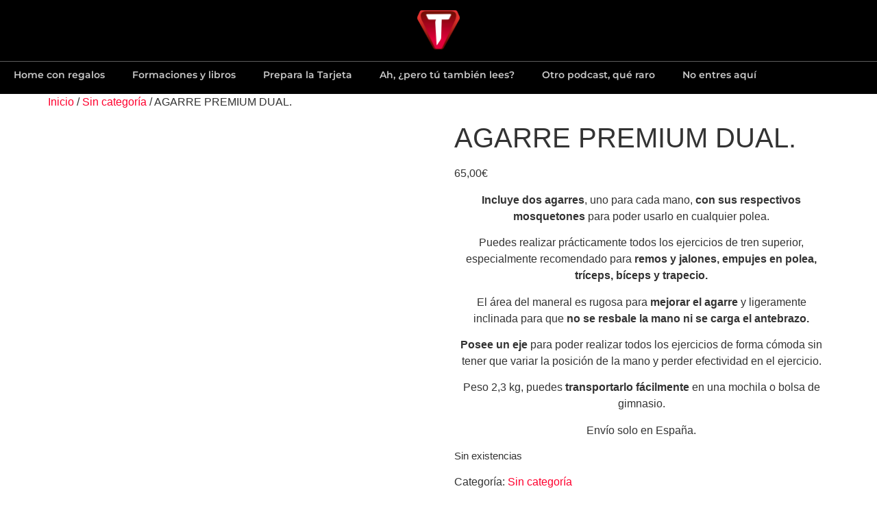

--- FILE ---
content_type: text/html; charset=UTF-8
request_url: https://www.trainologym.com/product/agarre-premium-individual/
body_size: 9211
content:
<!doctype html><html lang="es"><head><meta charset="UTF-8"><meta name="viewport" content="width=device-width, initial-scale=1"><link rel="profile" href="https://gmpg.org/xfn/11"><meta name='robots' content='noindex, nofollow' /><title>AGARRE PREMIUM DUAL. - Trainologym</title><meta name="description" content="Camiseta de hombre perfecta para entrenar." /><meta property="og:locale" content="es_ES" /><meta property="og:type" content="article" /><meta property="og:title" content="AGARRE PREMIUM DUAL." /><meta property="og:description" content="Camiseta de hombre perfecta para entrenar." /><meta property="og:url" content="https://www.trainologym.com/agarre-premium-individual/" /><meta property="og:site_name" content="Trainologym" /><meta property="article:modified_time" content="2025-12-23T09:13:41+00:00" /><meta property="og:image" content="https://www.trainologym.com/wp-content/uploads/2022/03/2-Agarres-dual-pararelos-copia-scaled.jpg" /><meta property="og:image:width" content="2560" /><meta property="og:image:height" content="1933" /><meta property="og:image:type" content="image/jpeg" /><meta name="twitter:card" content="summary_large_image" /><meta name="twitter:label1" content="Tiempo de lectura" /><meta name="twitter:data1" content="1 minuto" /> <script type="application/ld+json" class="yoast-schema-graph">{"@context":"https://schema.org","@graph":[{"@type":"WebPage","@id":"https://www.trainologym.com/agarre-premium-individual/","url":"https://www.trainologym.com/agarre-premium-individual/","name":"AGARRE PREMIUM DUAL. - Trainologym","isPartOf":{"@id":"https://www.trainologym.com/#website"},"primaryImageOfPage":{"@id":"https://www.trainologym.com/agarre-premium-individual/#primaryimage"},"image":{"@id":"https://www.trainologym.com/agarre-premium-individual/#primaryimage"},"thumbnailUrl":"https://www.trainologym.com/wp-content/uploads/2022/03/2-Agarres-dual-pararelos-copia-scaled.jpg","datePublished":"2022-03-17T14:11:28+00:00","dateModified":"2025-12-23T09:13:41+00:00","description":"Camiseta de hombre perfecta para entrenar.","breadcrumb":{"@id":"https://www.trainologym.com/agarre-premium-individual/#breadcrumb"},"inLanguage":"es","potentialAction":[{"@type":"ReadAction","target":["https://www.trainologym.com/agarre-premium-individual/"]}]},{"@type":"ImageObject","inLanguage":"es","@id":"https://www.trainologym.com/agarre-premium-individual/#primaryimage","url":"https://www.trainologym.com/wp-content/uploads/2022/03/2-Agarres-dual-pararelos-copia-scaled.jpg","contentUrl":"https://www.trainologym.com/wp-content/uploads/2022/03/2-Agarres-dual-pararelos-copia-scaled.jpg","width":2560,"height":1933},{"@type":"BreadcrumbList","@id":"https://www.trainologym.com/agarre-premium-individual/#breadcrumb","itemListElement":[{"@type":"ListItem","position":1,"name":"Inicio","item":"https://www.trainologym.com/"},{"@type":"ListItem","position":2,"name":"Productos","item":"https://www.trainologym.com/shop/"},{"@type":"ListItem","position":3,"name":"AGARRE PREMIUM DUAL."}]},{"@type":"WebSite","@id":"https://www.trainologym.com/#website","url":"https://www.trainologym.com/","name":"Trainologym","description":"Deporte y Salud","publisher":{"@id":"https://www.trainologym.com/#organization"},"potentialAction":[{"@type":"SearchAction","target":{"@type":"EntryPoint","urlTemplate":"https://www.trainologym.com/?s={search_term_string}"},"query-input":{"@type":"PropertyValueSpecification","valueRequired":true,"valueName":"search_term_string"}}],"inLanguage":"es"},{"@type":"Organization","@id":"https://www.trainologym.com/#organization","name":"Trainologym","url":"https://www.trainologym.com/","logo":{"@type":"ImageObject","inLanguage":"es","@id":"https://www.trainologym.com/#/schema/logo/image/","url":"https://www.trainologym.com/wp-content/uploads/2018/11/logo-web-horizontal-e1552069066761.png","contentUrl":"https://www.trainologym.com/wp-content/uploads/2018/11/logo-web-horizontal-e1552069066761.png","width":300,"height":46,"caption":"Trainologym"},"image":{"@id":"https://www.trainologym.com/#/schema/logo/image/"},"sameAs":["https://www.youtube.com/@trainologym","https://www.linkedin.com/company/trainologym/","https://www.instagram.com/trainologym/?hl=es"]}]}</script> <link rel="alternate" type="application/rss+xml" title="Trainologym &raquo; Feed" href="https://www.trainologym.com/feed/" /><link rel="alternate" type="application/rss+xml" title="Trainologym &raquo; Feed de los comentarios" href="https://www.trainologym.com/comments/feed/" /><link data-optimized="2" rel="stylesheet" href="https://www.trainologym.com/wp-content/litespeed/css/30b4bb5025bb77aef209f736fc21fa83.css?ver=ba705" /> <script src="https://www.trainologym.com/wp-includes/js/jquery/jquery.min.js?ver=3.7.1" id="jquery-core-js"></script> <link rel="https://api.w.org/" href="https://www.trainologym.com/wp-json/" /><link rel="alternate" title="JSON" type="application/json" href="https://www.trainologym.com/wp-json/wp/v2/product/22134" /><link rel="EditURI" type="application/rsd+xml" title="RSD" href="https://www.trainologym.com/xmlrpc.php?rsd" /><meta name="generator" content="WordPress 6.8.3" /><meta name="generator" content="WooCommerce 9.8.6" /><link rel='shortlink' href='https://www.trainologym.com/?p=22134' /><link rel="alternate" title="oEmbed (JSON)" type="application/json+oembed" href="https://www.trainologym.com/wp-json/oembed/1.0/embed?url=https%3A%2F%2Fwww.trainologym.com%2Fagarre-premium-individual%2F" /><link rel="alternate" title="oEmbed (XML)" type="text/xml+oembed" href="https://www.trainologym.com/wp-json/oembed/1.0/embed?url=https%3A%2F%2Fwww.trainologym.com%2Fagarre-premium-individual%2F&#038;format=xml" /><meta name="description" content="Incluye dos agarres, uno para cada mano, con sus respectivos mosquetones para poder usarlo en cualquier polea.
Puedes realizar prácticamente todos los ejercicios de tren superior, especialmente recomendado para remos y jalones, empujes en polea, tríceps, bíceps y trapecio.
El área del maneral es rugosa para mejorar el agarre y ligeramente inclinada para que no se resbale la mano ni se carga el antebrazo.
Posee un eje para poder realizar todos los ejercicios de forma cómoda sin tener que variar la posición de la mano y perder efectividad en el ejercicio.
Peso 2,3 kg, puedes transportarlo fácilmente en una mochila o bolsa de gimnasio.
Envío solo en España.">
<noscript><style>.woocommerce-product-gallery{ opacity: 1 !important; }</style></noscript><meta name="generator" content="Elementor 3.32.2; features: additional_custom_breakpoints; settings: css_print_method-external, google_font-enabled, font_display-auto"><meta name="google-site-verification" content="6fLR9xZONAIdP9h_R1AkoWiDLIBqHzQ6a13_asomRdc" />
 <script>(function(w,d,s,l,i){w[l]=w[l]||[];w[l].push({'gtm.start':
new Date().getTime(),event:'gtm.js'});var f=d.getElementsByTagName(s)[0],
j=d.createElement(s),dl=l!='dataLayer'?'&l='+l:'';j.async=true;j.src=
'https://www.googletagmanager.com/gtm.js?id='+i+dl;f.parentNode.insertBefore(j,f);
})(window,document,'script','dataLayer','GTM-T3P9FFXK');</script> <link rel="icon" href="https://www.trainologym.com/wp-content/uploads/2019/01/cropped-favicon-32x32.png" sizes="32x32" /><link rel="icon" href="https://www.trainologym.com/wp-content/uploads/2019/01/cropped-favicon-192x192.png" sizes="192x192" /><link rel="apple-touch-icon" href="https://www.trainologym.com/wp-content/uploads/2019/01/cropped-favicon-180x180.png" /><meta name="msapplication-TileImage" content="https://www.trainologym.com/wp-content/uploads/2019/01/cropped-favicon-270x270.png" /></head><body class="wp-singular product-template-default single single-product postid-22134 wp-custom-logo wp-embed-responsive wp-theme-hello-elementor theme-hello-elementor woocommerce woocommerce-page woocommerce-no-js hello-elementor-default elementor-default elementor-kit-33276"><noscript><iframe src="https://www.googletagmanager.com/ns.html?id=GTM-T3P9FFXK"
height="0" width="0" style="display:none;visibility:hidden"></iframe></noscript><a class="skip-link screen-reader-text" href="#content">Ir al contenido</a><header data-elementor-type="header" data-elementor-id="33314" class="elementor elementor-33314 elementor-location-header" data-elementor-settings="{&quot;ha_cmc_init_switcher&quot;:&quot;no&quot;}" data-elementor-post-type="elementor_library"><div class="elementor-element elementor-element-721c7922 e-con-full elementor-hidden-mobile e-flex e-con e-parent" data-id="721c7922" data-element_type="container" data-settings="{&quot;background_background&quot;:&quot;classic&quot;,&quot;sticky&quot;:&quot;top&quot;,&quot;_ha_eqh_enable&quot;:false,&quot;sticky_on&quot;:[&quot;widescreen&quot;,&quot;desktop&quot;,&quot;laptop&quot;,&quot;tablet_extra&quot;,&quot;tablet&quot;,&quot;mobile_extra&quot;,&quot;mobile&quot;],&quot;sticky_offset&quot;:0,&quot;sticky_effects_offset&quot;:0,&quot;sticky_anchor_link_offset&quot;:0}"><div class="elementor-element elementor-element-1edd57ba elementor-widget elementor-widget-theme-site-logo elementor-widget-image" data-id="1edd57ba" data-element_type="widget" data-widget_type="theme-site-logo.default"><div class="elementor-widget-container">
<a href="https://www.trainologym.com" data-wpel-link="internal">
<img fetchpriority="high" width="512" height="512" src="https://www.trainologym.com/wp-content/uploads/2024/10/favicon.png" class="attachment-full size-full wp-image-33356" alt="" srcset="https://www.trainologym.com/wp-content/uploads/2024/10/favicon.png 512w, https://www.trainologym.com/wp-content/uploads/2024/10/favicon-245x245.png 245w, https://www.trainologym.com/wp-content/uploads/2024/10/favicon-150x150.png 150w, https://www.trainologym.com/wp-content/uploads/2024/10/favicon-300x300.png 300w, https://www.trainologym.com/wp-content/uploads/2024/10/favicon-100x100.png 100w" sizes="(max-width: 512px) 100vw, 512px" />				</a></div></div><div class="elementor-element elementor-element-345ee954 elementor-widget-divider--view-line elementor-widget elementor-widget-divider" data-id="345ee954" data-element_type="widget" data-widget_type="divider.default"><div class="elementor-widget-container"><div class="elementor-divider">
<span class="elementor-divider-separator">
</span></div></div></div><div class="elementor-element elementor-element-18915424 e-con-full e-flex e-con e-child" data-id="18915424" data-element_type="container" data-settings="{&quot;_ha_eqh_enable&quot;:false}"><div class="elementor-element elementor-element-52abb860 elementor-nav-menu__align-center elementor-nav-menu--dropdown-mobile elementor-nav-menu__text-align-aside elementor-nav-menu--toggle elementor-nav-menu--burger elementor-widget elementor-widget-nav-menu" data-id="52abb860" data-element_type="widget" data-settings="{&quot;layout&quot;:&quot;horizontal&quot;,&quot;submenu_icon&quot;:{&quot;value&quot;:&quot;&lt;i class=\&quot;fas fa-caret-down\&quot; aria-hidden=\&quot;true\&quot;&gt;&lt;\/i&gt;&quot;,&quot;library&quot;:&quot;fa-solid&quot;},&quot;toggle&quot;:&quot;burger&quot;}" data-widget_type="nav-menu.default"><div class="elementor-widget-container"><nav aria-label="Menú" class="elementor-nav-menu--main elementor-nav-menu__container elementor-nav-menu--layout-horizontal e--pointer-underline e--animation-fade"><ul id="menu-1-52abb860" class="elementor-nav-menu"><li class="menu-item menu-item-type-post_type menu-item-object-page menu-item-home menu-item-33454"><a href="https://www.trainologym.com/" class="elementor-item" data-wpel-link="internal">Home con regalos</a></li><li class="menu-item menu-item-type-post_type menu-item-object-page menu-item-33455"><a href="https://www.trainologym.com/formaciones-y-libros-new/" class="elementor-item" data-wpel-link="internal">Formaciones y libros</a></li><li class="menu-item menu-item-type-taxonomy menu-item-object-product_cat menu-item-33457"><a href="https://www.trainologym.com/material-de-entrenamiento/" class="elementor-item" data-wpel-link="internal">Prepara la Tarjeta</a></li><li class="menu-item menu-item-type-post_type menu-item-object-page menu-item-33459"><a href="https://www.trainologym.com/blog/" class="elementor-item" data-wpel-link="internal">Ah, ¿pero tú también lees?</a></li><li class="menu-item menu-item-type-post_type menu-item-object-page menu-item-33456"><a href="https://www.trainologym.com/otro-podcast-que-raro-new/" class="elementor-item" data-wpel-link="internal">Otro podcast, qué raro</a></li><li class="menu-item menu-item-type-post_type menu-item-object-page menu-item-33453"><a href="https://www.trainologym.com/no-entres-aqui-new/" class="elementor-item" data-wpel-link="internal">No entres aquí</a></li></ul></nav><div class="elementor-menu-toggle" role="button" tabindex="0" aria-label="Alternar menú" aria-expanded="false">
<i aria-hidden="true" role="presentation" class="elementor-menu-toggle__icon--open eicon-menu-bar"></i><i aria-hidden="true" role="presentation" class="elementor-menu-toggle__icon--close eicon-close"></i></div><nav class="elementor-nav-menu--dropdown elementor-nav-menu__container" aria-hidden="true"><ul id="menu-2-52abb860" class="elementor-nav-menu"><li class="menu-item menu-item-type-post_type menu-item-object-page menu-item-home menu-item-33454"><a href="https://www.trainologym.com/" class="elementor-item" tabindex="-1" data-wpel-link="internal">Home con regalos</a></li><li class="menu-item menu-item-type-post_type menu-item-object-page menu-item-33455"><a href="https://www.trainologym.com/formaciones-y-libros-new/" class="elementor-item" tabindex="-1" data-wpel-link="internal">Formaciones y libros</a></li><li class="menu-item menu-item-type-taxonomy menu-item-object-product_cat menu-item-33457"><a href="https://www.trainologym.com/material-de-entrenamiento/" class="elementor-item" tabindex="-1" data-wpel-link="internal">Prepara la Tarjeta</a></li><li class="menu-item menu-item-type-post_type menu-item-object-page menu-item-33459"><a href="https://www.trainologym.com/blog/" class="elementor-item" tabindex="-1" data-wpel-link="internal">Ah, ¿pero tú también lees?</a></li><li class="menu-item menu-item-type-post_type menu-item-object-page menu-item-33456"><a href="https://www.trainologym.com/otro-podcast-que-raro-new/" class="elementor-item" tabindex="-1" data-wpel-link="internal">Otro podcast, qué raro</a></li><li class="menu-item menu-item-type-post_type menu-item-object-page menu-item-33453"><a href="https://www.trainologym.com/no-entres-aqui-new/" class="elementor-item" tabindex="-1" data-wpel-link="internal">No entres aquí</a></li></ul></nav></div></div></div></div><div class="elementor-element elementor-element-1c20348d e-con-full elementor-hidden-widescreen elementor-hidden-desktop elementor-hidden-laptop elementor-hidden-tablet_extra elementor-hidden-tablet elementor-hidden-mobile_extra e-flex e-con e-parent" data-id="1c20348d" data-element_type="container" data-settings="{&quot;background_background&quot;:&quot;classic&quot;,&quot;sticky&quot;:&quot;top&quot;,&quot;_ha_eqh_enable&quot;:false,&quot;sticky_on&quot;:[&quot;widescreen&quot;,&quot;desktop&quot;,&quot;laptop&quot;,&quot;tablet_extra&quot;,&quot;tablet&quot;,&quot;mobile_extra&quot;,&quot;mobile&quot;],&quot;sticky_offset&quot;:0,&quot;sticky_effects_offset&quot;:0,&quot;sticky_anchor_link_offset&quot;:0}"><div class="elementor-element elementor-element-2081a8b2 elementor-widget elementor-widget-theme-site-logo elementor-widget-image" data-id="2081a8b2" data-element_type="widget" data-widget_type="theme-site-logo.default"><div class="elementor-widget-container">
<a href="https://www.trainologym.com" data-wpel-link="internal">
<img fetchpriority="high" width="512" height="512" src="https://www.trainologym.com/wp-content/uploads/2024/10/favicon.png" class="attachment-full size-full wp-image-33356" alt="" srcset="https://www.trainologym.com/wp-content/uploads/2024/10/favicon.png 512w, https://www.trainologym.com/wp-content/uploads/2024/10/favicon-245x245.png 245w, https://www.trainologym.com/wp-content/uploads/2024/10/favicon-150x150.png 150w, https://www.trainologym.com/wp-content/uploads/2024/10/favicon-300x300.png 300w, https://www.trainologym.com/wp-content/uploads/2024/10/favicon-100x100.png 100w" sizes="(max-width: 512px) 100vw, 512px" />				</a></div></div><div class="elementor-element elementor-element-213b293f elementor-nav-menu--dropdown-mobile elementor-nav-menu--stretch elementor-nav-menu__align-end elementor-nav-menu__text-align-aside elementor-nav-menu--toggle elementor-nav-menu--burger elementor-widget elementor-widget-nav-menu" data-id="213b293f" data-element_type="widget" data-settings="{&quot;full_width&quot;:&quot;stretch&quot;,&quot;layout&quot;:&quot;horizontal&quot;,&quot;submenu_icon&quot;:{&quot;value&quot;:&quot;&lt;i class=\&quot;fas fa-caret-down\&quot; aria-hidden=\&quot;true\&quot;&gt;&lt;\/i&gt;&quot;,&quot;library&quot;:&quot;fa-solid&quot;},&quot;toggle&quot;:&quot;burger&quot;}" data-widget_type="nav-menu.default"><div class="elementor-widget-container"><nav aria-label="Menú" class="elementor-nav-menu--main elementor-nav-menu__container elementor-nav-menu--layout-horizontal e--pointer-underline e--animation-fade"><ul id="menu-1-213b293f" class="elementor-nav-menu"><li class="menu-item menu-item-type-post_type menu-item-object-page menu-item-home menu-item-33454"><a href="https://www.trainologym.com/" class="elementor-item" data-wpel-link="internal">Home con regalos</a></li><li class="menu-item menu-item-type-post_type menu-item-object-page menu-item-33455"><a href="https://www.trainologym.com/formaciones-y-libros-new/" class="elementor-item" data-wpel-link="internal">Formaciones y libros</a></li><li class="menu-item menu-item-type-taxonomy menu-item-object-product_cat menu-item-33457"><a href="https://www.trainologym.com/material-de-entrenamiento/" class="elementor-item" data-wpel-link="internal">Prepara la Tarjeta</a></li><li class="menu-item menu-item-type-post_type menu-item-object-page menu-item-33459"><a href="https://www.trainologym.com/blog/" class="elementor-item" data-wpel-link="internal">Ah, ¿pero tú también lees?</a></li><li class="menu-item menu-item-type-post_type menu-item-object-page menu-item-33456"><a href="https://www.trainologym.com/otro-podcast-que-raro-new/" class="elementor-item" data-wpel-link="internal">Otro podcast, qué raro</a></li><li class="menu-item menu-item-type-post_type menu-item-object-page menu-item-33453"><a href="https://www.trainologym.com/no-entres-aqui-new/" class="elementor-item" data-wpel-link="internal">No entres aquí</a></li></ul></nav><div class="elementor-menu-toggle" role="button" tabindex="0" aria-label="Alternar menú" aria-expanded="false">
<i aria-hidden="true" role="presentation" class="elementor-menu-toggle__icon--open eicon-menu-bar"></i><i aria-hidden="true" role="presentation" class="elementor-menu-toggle__icon--close eicon-close"></i></div><nav class="elementor-nav-menu--dropdown elementor-nav-menu__container" aria-hidden="true"><ul id="menu-2-213b293f" class="elementor-nav-menu"><li class="menu-item menu-item-type-post_type menu-item-object-page menu-item-home menu-item-33454"><a href="https://www.trainologym.com/" class="elementor-item" tabindex="-1" data-wpel-link="internal">Home con regalos</a></li><li class="menu-item menu-item-type-post_type menu-item-object-page menu-item-33455"><a href="https://www.trainologym.com/formaciones-y-libros-new/" class="elementor-item" tabindex="-1" data-wpel-link="internal">Formaciones y libros</a></li><li class="menu-item menu-item-type-taxonomy menu-item-object-product_cat menu-item-33457"><a href="https://www.trainologym.com/material-de-entrenamiento/" class="elementor-item" tabindex="-1" data-wpel-link="internal">Prepara la Tarjeta</a></li><li class="menu-item menu-item-type-post_type menu-item-object-page menu-item-33459"><a href="https://www.trainologym.com/blog/" class="elementor-item" tabindex="-1" data-wpel-link="internal">Ah, ¿pero tú también lees?</a></li><li class="menu-item menu-item-type-post_type menu-item-object-page menu-item-33456"><a href="https://www.trainologym.com/otro-podcast-que-raro-new/" class="elementor-item" tabindex="-1" data-wpel-link="internal">Otro podcast, qué raro</a></li><li class="menu-item menu-item-type-post_type menu-item-object-page menu-item-33453"><a href="https://www.trainologym.com/no-entres-aqui-new/" class="elementor-item" tabindex="-1" data-wpel-link="internal">No entres aquí</a></li></ul></nav></div></div></div></header><div id="primary" class="content-area"><main id="main" class="site-main" role="main"><nav class="woocommerce-breadcrumb" aria-label="Breadcrumb"><a href="https://www.trainologym.com" data-wpel-link="internal">Inicio</a>&nbsp;&#47;&nbsp;<a href="https://www.trainologym.com/sin-categoria/" data-wpel-link="internal">Sin categoría</a>&nbsp;&#47;&nbsp;AGARRE PREMIUM DUAL.</nav><div class="woocommerce-notices-wrapper"></div><div id="product-22134" class="product type-product post-22134 status-publish first outofstock product_cat-sin-categoria has-post-thumbnail shipping-taxable purchasable product-type-simple"><div class="woocommerce-product-gallery woocommerce-product-gallery--with-images woocommerce-product-gallery--columns-4 images" data-columns="4" style="opacity: 0; transition: opacity .25s ease-in-out;"><div class="woocommerce-product-gallery__wrapper"><div data-thumb="https://www.trainologym.com/wp-content/uploads/2022/03/2-Agarres-dual-pararelos-copia-150x113.jpg" data-thumb-alt="AGARRE PREMIUM DUAL." data-thumb-srcset="https://www.trainologym.com/wp-content/uploads/2022/03/2-Agarres-dual-pararelos-copia-150x113.jpg 150w, https://www.trainologym.com/wp-content/uploads/2022/03/2-Agarres-dual-pararelos-copia-325x245.jpg 325w, https://www.trainologym.com/wp-content/uploads/2022/03/2-Agarres-dual-pararelos-copia-1024x773.jpg 1024w, https://www.trainologym.com/wp-content/uploads/2022/03/2-Agarres-dual-pararelos-copia-1536x1160.jpg 1536w, https://www.trainologym.com/wp-content/uploads/2022/03/2-Agarres-dual-pararelos-copia-2048x1546.jpg 2048w"  data-thumb-sizes="(max-width: 100px) 100vw, 100px" class="woocommerce-product-gallery__image"><a href="https://www.trainologym.com/wp-content/uploads/2022/03/2-Agarres-dual-pararelos-copia-scaled.jpg" data-wpel-link="internal"><img width="750" height="566" src="https://www.trainologym.com/wp-content/uploads/2022/03/2-Agarres-dual-pararelos-copia-scaled.jpg" class="wp-post-image" alt="AGARRE PREMIUM DUAL." data-caption="" data-src="https://www.trainologym.com/wp-content/uploads/2022/03/2-Agarres-dual-pararelos-copia-scaled.jpg" data-large_image="https://www.trainologym.com/wp-content/uploads/2022/03/2-Agarres-dual-pararelos-copia-scaled.jpg" data-large_image_width="2560" data-large_image_height="1933" decoding="async" srcset="https://www.trainologym.com/wp-content/uploads/2022/03/2-Agarres-dual-pararelos-copia-scaled.jpg 2560w, https://www.trainologym.com/wp-content/uploads/2022/03/2-Agarres-dual-pararelos-copia-325x245.jpg 325w, https://www.trainologym.com/wp-content/uploads/2022/03/2-Agarres-dual-pararelos-copia-1024x773.jpg 1024w, https://www.trainologym.com/wp-content/uploads/2022/03/2-Agarres-dual-pararelos-copia-150x113.jpg 150w, https://www.trainologym.com/wp-content/uploads/2022/03/2-Agarres-dual-pararelos-copia-1536x1160.jpg 1536w, https://www.trainologym.com/wp-content/uploads/2022/03/2-Agarres-dual-pararelos-copia-2048x1546.jpg 2048w" sizes="(max-width: 750px) 100vw, 750px" /></a></div><div data-thumb="https://www.trainologym.com/wp-content/uploads/2022/03/2-agarres-dual-foco-delante-copia-100x150.jpg" data-thumb-alt="AGARRE PREMIUM DUAL. - Imagen 2" data-thumb-srcset="https://www.trainologym.com/wp-content/uploads/2022/03/2-agarres-dual-foco-delante-copia-100x150.jpg 100w, https://www.trainologym.com/wp-content/uploads/2022/03/2-agarres-dual-foco-delante-copia-163x245.jpg 163w, https://www.trainologym.com/wp-content/uploads/2022/03/2-agarres-dual-foco-delante-copia-683x1024.jpg 683w, https://www.trainologym.com/wp-content/uploads/2022/03/2-agarres-dual-foco-delante-copia-1024x1536.jpg 1024w, https://www.trainologym.com/wp-content/uploads/2022/03/2-agarres-dual-foco-delante-copia-1365x2048.jpg 1365w, https://www.trainologym.com/wp-content/uploads/2022/03/2-agarres-dual-foco-delante-copia.jpg 1448w"  data-thumb-sizes="(max-width: 67px) 100vw, 67px" class="woocommerce-product-gallery__image"><a href="https://www.trainologym.com/wp-content/uploads/2022/03/2-agarres-dual-foco-delante-copia.jpg" data-wpel-link="internal"><img width="750" height="1125" src="https://www.trainologym.com/wp-content/uploads/2022/03/2-agarres-dual-foco-delante-copia.jpg" class="" alt="AGARRE PREMIUM DUAL. - Imagen 2" data-caption="" data-src="https://www.trainologym.com/wp-content/uploads/2022/03/2-agarres-dual-foco-delante-copia.jpg" data-large_image="https://www.trainologym.com/wp-content/uploads/2022/03/2-agarres-dual-foco-delante-copia.jpg" data-large_image_width="1448" data-large_image_height="2172" decoding="async" srcset="https://www.trainologym.com/wp-content/uploads/2022/03/2-agarres-dual-foco-delante-copia.jpg 1448w, https://www.trainologym.com/wp-content/uploads/2022/03/2-agarres-dual-foco-delante-copia-163x245.jpg 163w, https://www.trainologym.com/wp-content/uploads/2022/03/2-agarres-dual-foco-delante-copia-683x1024.jpg 683w, https://www.trainologym.com/wp-content/uploads/2022/03/2-agarres-dual-foco-delante-copia-100x150.jpg 100w, https://www.trainologym.com/wp-content/uploads/2022/03/2-agarres-dual-foco-delante-copia-1024x1536.jpg 1024w, https://www.trainologym.com/wp-content/uploads/2022/03/2-agarres-dual-foco-delante-copia-1365x2048.jpg 1365w" sizes="(max-width: 750px) 100vw, 750px" /></a></div><div data-thumb="https://www.trainologym.com/wp-content/uploads/2022/03/AGARRE-DUAL-1-copia-150x114.jpg" data-thumb-alt="AGARRE PREMIUM DUAL. - Imagen 3" data-thumb-srcset="https://www.trainologym.com/wp-content/uploads/2022/03/AGARRE-DUAL-1-copia-150x114.jpg 150w, https://www.trainologym.com/wp-content/uploads/2022/03/AGARRE-DUAL-1-copia-324x245.jpg 324w, https://www.trainologym.com/wp-content/uploads/2022/03/AGARRE-DUAL-1-copia-1024x775.jpg 1024w, https://www.trainologym.com/wp-content/uploads/2022/03/AGARRE-DUAL-1-copia-1536x1163.jpg 1536w, https://www.trainologym.com/wp-content/uploads/2022/03/AGARRE-DUAL-1-copia.jpg 1912w"  data-thumb-sizes="(max-width: 100px) 100vw, 100px" class="woocommerce-product-gallery__image"><a href="https://www.trainologym.com/wp-content/uploads/2022/03/AGARRE-DUAL-1-copia.jpg" data-wpel-link="internal"><img loading="lazy" width="750" height="568" src="https://www.trainologym.com/wp-content/uploads/2022/03/AGARRE-DUAL-1-copia.jpg" class="" alt="AGARRE PREMIUM DUAL. - Imagen 3" data-caption="" data-src="https://www.trainologym.com/wp-content/uploads/2022/03/AGARRE-DUAL-1-copia.jpg" data-large_image="https://www.trainologym.com/wp-content/uploads/2022/03/AGARRE-DUAL-1-copia.jpg" data-large_image_width="1912" data-large_image_height="1448" decoding="async" srcset="https://www.trainologym.com/wp-content/uploads/2022/03/AGARRE-DUAL-1-copia.jpg 1912w, https://www.trainologym.com/wp-content/uploads/2022/03/AGARRE-DUAL-1-copia-324x245.jpg 324w, https://www.trainologym.com/wp-content/uploads/2022/03/AGARRE-DUAL-1-copia-1024x775.jpg 1024w, https://www.trainologym.com/wp-content/uploads/2022/03/AGARRE-DUAL-1-copia-150x114.jpg 150w, https://www.trainologym.com/wp-content/uploads/2022/03/AGARRE-DUAL-1-copia-1536x1163.jpg 1536w" sizes="(max-width: 750px) 100vw, 750px" /></a></div><div data-thumb="https://www.trainologym.com/wp-content/uploads/2022/03/AGARRE-DUAL-2-copia-137x150.jpg" data-thumb-alt="AGARRE PREMIUM DUAL. - Imagen 4" data-thumb-srcset="https://www.trainologym.com/wp-content/uploads/2022/03/AGARRE-DUAL-2-copia-137x150.jpg 137w, https://www.trainologym.com/wp-content/uploads/2022/03/AGARRE-DUAL-2-copia-223x245.jpg 223w, https://www.trainologym.com/wp-content/uploads/2022/03/AGARRE-DUAL-2-copia-933x1024.jpg 933w, https://www.trainologym.com/wp-content/uploads/2022/03/AGARRE-DUAL-2-copia-1399x1536.jpg 1399w, https://www.trainologym.com/wp-content/uploads/2022/03/AGARRE-DUAL-2-copia.jpg 1448w"  data-thumb-sizes="(max-width: 91px) 100vw, 91px" class="woocommerce-product-gallery__image"><a href="https://www.trainologym.com/wp-content/uploads/2022/03/AGARRE-DUAL-2-copia.jpg" data-wpel-link="internal"><img loading="lazy" width="750" height="824" src="https://www.trainologym.com/wp-content/uploads/2022/03/AGARRE-DUAL-2-copia.jpg" class="" alt="AGARRE PREMIUM DUAL. - Imagen 4" data-caption="" data-src="https://www.trainologym.com/wp-content/uploads/2022/03/AGARRE-DUAL-2-copia.jpg" data-large_image="https://www.trainologym.com/wp-content/uploads/2022/03/AGARRE-DUAL-2-copia.jpg" data-large_image_width="1448" data-large_image_height="1590" decoding="async" srcset="https://www.trainologym.com/wp-content/uploads/2022/03/AGARRE-DUAL-2-copia.jpg 1448w, https://www.trainologym.com/wp-content/uploads/2022/03/AGARRE-DUAL-2-copia-223x245.jpg 223w, https://www.trainologym.com/wp-content/uploads/2022/03/AGARRE-DUAL-2-copia-933x1024.jpg 933w, https://www.trainologym.com/wp-content/uploads/2022/03/AGARRE-DUAL-2-copia-137x150.jpg 137w, https://www.trainologym.com/wp-content/uploads/2022/03/AGARRE-DUAL-2-copia-1399x1536.jpg 1399w" sizes="(max-width: 750px) 100vw, 750px" /></a></div></div></div><div class="summary entry-summary"><h1 class="product_title entry-title">AGARRE PREMIUM DUAL.</h1><p class="price"><span class="woocommerce-Price-amount amount"><bdi>65,00<span class="woocommerce-Price-currencySymbol">&euro;</span></bdi></span></p><div class="woocommerce-product-details__short-description"><p style="text-align: center;"><strong>Incluye dos agarres</strong>, uno para cada mano, <strong>con sus respectivos mosquetones</strong> para poder usarlo en cualquier polea.</p><p style="text-align: center;">Puedes realizar prácticamente todos los ejercicios de tren superior, especialmente recomendado para<strong> remos y jalones, empujes en polea, tríceps, bíceps y trapecio.</strong></p><p style="text-align: center;">El área del maneral es rugosa para<strong> mejorar el agarre</strong> y ligeramente inclinada para que <strong>no se resbale la mano ni se carga el antebrazo.</strong></p><p style="text-align: center;"><strong>Posee un eje</strong> para poder realizar todos los ejercicios de forma cómoda sin tener que variar la posición de la mano y perder efectividad en el ejercicio.</p><p style="text-align: center;">Peso 2,3 kg, puedes <strong>transportarlo fácilmente </strong>en una mochila o bolsa de gimnasio.</p><p style="text-align: center;">Envío solo en España.</p></div><p class="stock out-of-stock">Sin existencias</p><div class="product_meta">
<span class="posted_in">Categoría: <a href="https://www.trainologym.com/sin-categoria/" rel="tag" data-wpel-link="internal">Sin categoría</a></span></div></div><div class="woocommerce-tabs wc-tabs-wrapper"><ul class="tabs wc-tabs" role="tablist"><li class="additional_information_tab" id="tab-title-additional_information">
<a href="#tab-additional_information" role="tab" aria-controls="tab-additional_information">
Información adicional					</a></li></ul><div class="woocommerce-Tabs-panel woocommerce-Tabs-panel--additional_information panel entry-content wc-tab" id="tab-additional_information" role="tabpanel" aria-labelledby="tab-title-additional_information"><h2>Información adicional</h2><table class="woocommerce-product-attributes shop_attributes" aria-label="Detalles del producto"><tr class="woocommerce-product-attributes-item woocommerce-product-attributes-item--weight"><th class="woocommerce-product-attributes-item__label" scope="row">Peso</th><td class="woocommerce-product-attributes-item__value">2,3 kg</td></tr><tr class="woocommerce-product-attributes-item woocommerce-product-attributes-item--dimensions"><th class="woocommerce-product-attributes-item__label" scope="row">Dimensiones</th><td class="woocommerce-product-attributes-item__value">34,5 &times; 25 &times; 9,5 cm</td></tr></table></div></div><section class="up-sells upsells products"><h2>También te recomendamos&hellip;</h2><ul class="products columns-4"><li class="product type-product post-22503 status-publish first outofstock product_cat-sin-categoria product_cat-libros product_cat-material-de-entrenamiento has-post-thumbnail taxable shipping-taxable purchasable product-type-simple">
<a href="https://www.trainologym.com/libro-biomecanica-aplicada-al-entrenamiento-de-fuerza/" class="woocommerce-LoopProduct-link woocommerce-loop-product__link" data-wpel-link="internal"><img loading="lazy" width="300" height="300" src="https://www.trainologym.com/wp-content/uploads/2022/06/LIBRO.png" class="attachment-woocommerce_thumbnail size-woocommerce_thumbnail" alt="LIBRO BIOMECÁNICA APLICADA AL ENTRENAMIENTO DE FUERZA" decoding="async" srcset="https://www.trainologym.com/wp-content/uploads/2022/06/LIBRO.png 960w, https://www.trainologym.com/wp-content/uploads/2022/06/LIBRO-245x245.png 245w, https://www.trainologym.com/wp-content/uploads/2022/06/LIBRO-150x150.png 150w" sizes="(max-width: 300px) 100vw, 300px" /><h2 class="woocommerce-loop-product__title">LIBRO BIOMECÁNICA APLICADA AL ENTRENAMIENTO DE FUERZA</h2>
<span class="price"><span class="woocommerce-Price-amount amount"><bdi>30,00<span class="woocommerce-Price-currencySymbol">&euro;</span></bdi></span></span>
</a><a href="https://www.trainologym.com/libro-biomecanica-aplicada-al-entrenamiento-de-fuerza/" aria-describedby="woocommerce_loop_add_to_cart_link_describedby_22503" data-quantity="1" class="button product_type_simple" data-product_id="22503" data-product_sku="" aria-label="Lee más sobre &ldquo;LIBRO BIOMECÁNICA APLICADA AL ENTRENAMIENTO DE FUERZA&rdquo;" rel="nofollow" data-success_message="" data-wpel-link="internal">Leer más</a>	<span id="woocommerce_loop_add_to_cart_link_describedby_22503" class="screen-reader-text">
</span></li></ul></section><section class="related products"><h2>Productos relacionados</h2><ul class="products columns-4"><li class="product type-product post-31824 status-publish first instock product_cat-sin-categoria has-post-thumbnail post-password-required downloadable virtual taxable purchasable product-type-simple">
<a href="https://www.trainologym.com/reservagraduacion/" class="woocommerce-LoopProduct-link woocommerce-loop-product__link" data-wpel-link="internal"><img loading="lazy" width="300" height="445" src="https://www.trainologym.com/wp-content/uploads/2024/04/GRADUACIÓN-CARTEL-300x445.png" class="attachment-woocommerce_thumbnail size-woocommerce_thumbnail" alt="RESERVA GRADUACIÓN 2025" decoding="async" srcset="https://www.trainologym.com/wp-content/uploads/2024/04/GRADUACIÓN-CARTEL-300x445.png 300w, https://www.trainologym.com/wp-content/uploads/2024/04/GRADUACIÓN-CARTEL-165x245.png 165w, https://www.trainologym.com/wp-content/uploads/2024/04/GRADUACIÓN-CARTEL-690x1024.png 690w, https://www.trainologym.com/wp-content/uploads/2024/04/GRADUACIÓN-CARTEL-101x150.png 101w, https://www.trainologym.com/wp-content/uploads/2024/04/GRADUACIÓN-CARTEL.png 728w" sizes="(max-width: 300px) 100vw, 300px" /><h2 class="woocommerce-loop-product__title">Protegido: RESERVA GRADUACIÓN 2025</h2>
<span class="price"><span class="woocommerce-Price-amount amount"><bdi>20,00<span class="woocommerce-Price-currencySymbol">&euro;</span></bdi></span></span>
</a><a href="?add-to-cart=31824" aria-describedby="woocommerce_loop_add_to_cart_link_describedby_31824" data-quantity="1" class="button product_type_simple add_to_cart_button ajax_add_to_cart" data-product_id="31824" data-product_sku="" aria-label="Añadir al carrito: &ldquo;RESERVA GRADUACIÓN 2025&rdquo;" rel="nofollow" data-success_message="«RESERVA GRADUACIÓN 2025» se ha añadido a tu carrito" data-wpel-link="internal">Añadir al carrito</a>	<span id="woocommerce_loop_add_to_cart_link_describedby_31824" class="screen-reader-text">
</span></li><li class="product type-product post-33118 status-publish instock product_cat-sin-categoria post-password-required virtual taxable purchasable product-type-simple">
<a href="https://www.trainologym.com/tasa-tfm-diciembre/" class="woocommerce-LoopProduct-link woocommerce-loop-product__link" data-wpel-link="internal"><img loading="lazy" width="300" height="300" src="https://www.trainologym.com/wp-content/uploads/woocommerce-placeholder.png" class="woocommerce-placeholder wp-post-image" alt="Marcador" decoding="async" srcset="https://www.trainologym.com/wp-content/uploads/woocommerce-placeholder.png 1200w, https://www.trainologym.com/wp-content/uploads/woocommerce-placeholder-100x100.png 100w, https://www.trainologym.com/wp-content/uploads/woocommerce-placeholder-600x600.png 600w, https://www.trainologym.com/wp-content/uploads/woocommerce-placeholder-150x150.png 150w, https://www.trainologym.com/wp-content/uploads/woocommerce-placeholder-300x300.png 300w, https://www.trainologym.com/wp-content/uploads/woocommerce-placeholder-768x768.png 768w, https://www.trainologym.com/wp-content/uploads/woocommerce-placeholder-1024x1024.png 1024w, https://www.trainologym.com/wp-content/uploads/woocommerce-placeholder-550x550.png 550w" sizes="(max-width: 300px) 100vw, 300px" /><h2 class="woocommerce-loop-product__title">Protegido: TASA ENTREGA TFM MEP DICIEMBRE</h2>
<span class="price"><span class="woocommerce-Price-amount amount"><bdi>75,00<span class="woocommerce-Price-currencySymbol">&euro;</span></bdi></span></span>
</a><a href="?add-to-cart=33118" aria-describedby="woocommerce_loop_add_to_cart_link_describedby_33118" data-quantity="1" class="button product_type_simple add_to_cart_button ajax_add_to_cart" data-product_id="33118" data-product_sku="40-1-1" aria-label="Añadir al carrito: &ldquo;TASA ENTREGA TFM MEP DICIEMBRE&rdquo;" rel="nofollow" data-success_message="«TASA ENTREGA TFM MEP DICIEMBRE» se ha añadido a tu carrito" data-wpel-link="internal">Añadir al carrito</a>	<span id="woocommerce_loop_add_to_cart_link_describedby_33118" class="screen-reader-text">
</span></li><li class="product type-product post-32304 status-publish instock product_cat-sin-categoria has-post-thumbnail post-password-required virtual taxable purchasable product-type-simple">
<a href="https://www.trainologym.com/tu-billete-al-evento-7-0-6-7-julio/" class="woocommerce-LoopProduct-link woocommerce-loop-product__link" data-wpel-link="internal"><img loading="lazy" width="300" height="139" src="https://www.trainologym.com/wp-content/uploads/2024/04/EVENTO-JULIO-e1746535119581-300x139.png" class="attachment-woocommerce_thumbnail size-woocommerce_thumbnail" alt="TU BILLETE AL EVENTO 7.0 [6-7 JULIO]" decoding="async" srcset="https://www.trainologym.com/wp-content/uploads/2024/04/EVENTO-JULIO-e1746535119581-300x139.png 300w, https://www.trainologym.com/wp-content/uploads/2024/04/EVENTO-JULIO-e1746535119581-436x202.png 436w, https://www.trainologym.com/wp-content/uploads/2024/04/EVENTO-JULIO-e1746535119581-150x69.png 150w, https://www.trainologym.com/wp-content/uploads/2024/04/EVENTO-JULIO-e1746535119581-768x355.png 768w, https://www.trainologym.com/wp-content/uploads/2024/04/EVENTO-JULIO-e1746535119581-750x347.png 750w, https://www.trainologym.com/wp-content/uploads/2024/04/EVENTO-JULIO-e1746535119581.png 800w" sizes="(max-width: 300px) 100vw, 300px" /><h2 class="woocommerce-loop-product__title">Protegido: TU BILLETE AL EVENTO 7.0 [6-7 JULIO]</h2>
<span class="price"><span class="woocommerce-Price-amount amount"><bdi>20,00<span class="woocommerce-Price-currencySymbol">&euro;</span></bdi></span></span>
</a><a href="?add-to-cart=32304" aria-describedby="woocommerce_loop_add_to_cart_link_describedby_32304" data-quantity="1" class="button product_type_simple add_to_cart_button ajax_add_to_cart" data-product_id="32304" data-product_sku="40" aria-label="Añadir al carrito: &ldquo;TU BILLETE AL EVENTO 7.0 [6-7 JULIO]&rdquo;" rel="nofollow" data-success_message="«TU BILLETE AL EVENTO 7.0 [6-7 JULIO]» se ha añadido a tu carrito" data-wpel-link="internal">Añadir al carrito</a>	<span id="woocommerce_loop_add_to_cart_link_describedby_32304" class="screen-reader-text">
</span></li><li class="product type-product post-35426 status-publish last instock product_cat-sin-categoria post-password-required virtual taxable purchasable product-type-simple">
<a href="https://www.trainologym.com/tasa-entrega-tfm-mnae-diciembre/" class="woocommerce-LoopProduct-link woocommerce-loop-product__link" data-wpel-link="internal"><img loading="lazy" width="300" height="300" src="https://www.trainologym.com/wp-content/uploads/woocommerce-placeholder.png" class="woocommerce-placeholder wp-post-image" alt="Marcador" decoding="async" srcset="https://www.trainologym.com/wp-content/uploads/woocommerce-placeholder.png 1200w, https://www.trainologym.com/wp-content/uploads/woocommerce-placeholder-100x100.png 100w, https://www.trainologym.com/wp-content/uploads/woocommerce-placeholder-600x600.png 600w, https://www.trainologym.com/wp-content/uploads/woocommerce-placeholder-150x150.png 150w, https://www.trainologym.com/wp-content/uploads/woocommerce-placeholder-300x300.png 300w, https://www.trainologym.com/wp-content/uploads/woocommerce-placeholder-768x768.png 768w, https://www.trainologym.com/wp-content/uploads/woocommerce-placeholder-1024x1024.png 1024w, https://www.trainologym.com/wp-content/uploads/woocommerce-placeholder-550x550.png 550w" sizes="(max-width: 300px) 100vw, 300px" /><h2 class="woocommerce-loop-product__title">Protegido: TASA ENTREGA TFM MNAE DICIEMBRE</h2>
<span class="price"><span class="woocommerce-Price-amount amount"><bdi>75,00<span class="woocommerce-Price-currencySymbol">&euro;</span></bdi></span></span>
</a><a href="?add-to-cart=35426" aria-describedby="woocommerce_loop_add_to_cart_link_describedby_35426" data-quantity="1" class="button product_type_simple add_to_cart_button ajax_add_to_cart" data-product_id="35426" data-product_sku="40-1-1-1" aria-label="Añadir al carrito: &ldquo;TASA ENTREGA TFM MNAE DICIEMBRE&rdquo;" rel="nofollow" data-success_message="«TASA ENTREGA TFM MNAE DICIEMBRE» se ha añadido a tu carrito" data-wpel-link="internal">Añadir al carrito</a>	<span id="woocommerce_loop_add_to_cart_link_describedby_35426" class="screen-reader-text">
</span></li><li class="product type-product post-34836 status-publish first instock product_cat-sin-categoria has-post-thumbnail post-password-required virtual sold-individually taxable purchasable product-type-simple">
<a href="https://www.trainologym.com/eventovipbiomecanica/" class="woocommerce-LoopProduct-link woocommerce-loop-product__link" data-wpel-link="internal"><img loading="lazy" width="300" height="275" src="https://www.trainologym.com/wp-content/uploads/2025/05/EVENTO-BIOMECANICA-300x275.png" class="attachment-woocommerce_thumbnail size-woocommerce_thumbnail" alt="EVENTO VIP BIOMECÁNICA" decoding="async" srcset="https://www.trainologym.com/wp-content/uploads/2025/05/EVENTO-BIOMECANICA-300x275.png 300w, https://www.trainologym.com/wp-content/uploads/2025/05/EVENTO-BIOMECANICA-267x245.png 267w, https://www.trainologym.com/wp-content/uploads/2025/05/EVENTO-BIOMECANICA-150x138.png 150w, https://www.trainologym.com/wp-content/uploads/2025/05/EVENTO-BIOMECANICA-768x704.png 768w, https://www.trainologym.com/wp-content/uploads/2025/05/EVENTO-BIOMECANICA-750x688.png 750w, https://www.trainologym.com/wp-content/uploads/2025/05/EVENTO-BIOMECANICA.png 960w" sizes="(max-width: 300px) 100vw, 300px" /><h2 class="woocommerce-loop-product__title">Protegido: EVENTO VIP BIOMECÁNICA</h2>
<span class="price"><span class="woocommerce-Price-amount amount"><bdi>20,00<span class="woocommerce-Price-currencySymbol">&euro;</span></bdi></span></span>
</a><a href="?add-to-cart=34836" aria-describedby="woocommerce_loop_add_to_cart_link_describedby_34836" data-quantity="1" class="button product_type_simple add_to_cart_button ajax_add_to_cart" data-product_id="34836" data-product_sku="" aria-label="Añadir al carrito: &ldquo;EVENTO VIP BIOMECÁNICA&rdquo;" rel="nofollow" data-success_message="«EVENTO VIP BIOMECÁNICA» se ha añadido a tu carrito" data-wpel-link="internal">Añadir al carrito</a>	<span id="woocommerce_loop_add_to_cart_link_describedby_34836" class="screen-reader-text">
</span></li></ul></section></div></main></div><footer data-elementor-type="footer" data-elementor-id="33313" class="elementor elementor-33313 elementor-location-footer" data-elementor-settings="{&quot;ha_cmc_init_switcher&quot;:&quot;no&quot;}" data-elementor-post-type="elementor_library"><div class="elementor-element elementor-element-10575987 e-flex e-con-boxed e-con e-parent" data-id="10575987" data-element_type="container" data-settings="{&quot;background_background&quot;:&quot;classic&quot;,&quot;_ha_eqh_enable&quot;:false}"><div class="e-con-inner"><div class="elementor-element elementor-element-72b51c1a e-con-full e-flex e-con e-child" data-id="72b51c1a" data-element_type="container" data-settings="{&quot;_ha_eqh_enable&quot;:false}"><div class="elementor-element elementor-element-77fd2f6a elementor-widget elementor-widget-heading" data-id="77fd2f6a" data-element_type="widget" data-widget_type="heading.default"><div class="elementor-widget-container"><p class="elementor-heading-title elementor-size-default">Mapa web</p></div></div><div class="elementor-element elementor-element-6d9bf7cc elementor-icon-list--layout-traditional elementor-list-item-link-full_width elementor-widget elementor-widget-icon-list" data-id="6d9bf7cc" data-element_type="widget" data-widget_type="icon-list.default"><div class="elementor-widget-container"><ul class="elementor-icon-list-items"><li class="elementor-icon-list-item">
<a href="https://www.trainologym.com/material-de-entrenamiento/" rel="nofollow" data-wpel-link="internal"><span class="elementor-icon-list-text">Prepara la Tarjeta</span>
</a></li><li class="elementor-icon-list-item">
<a href="https://www.trainologym.com/blog/" rel="nofollow" data-wpel-link="internal"><span class="elementor-icon-list-text">Ah, ¿pero tu también lees?</span>
</a></li><li class="elementor-icon-list-item">
<a href="https://www.trainologym.com/formaciones-y-libros-new/" rel="nofollow" data-wpel-link="internal"><span class="elementor-icon-list-text">Formaciones y libros</span>
</a></li><li class="elementor-icon-list-item">
<a href="https://www.trainologym.com/otro-podcast-que-raro-new/" rel="nofollow" data-wpel-link="internal"><span class="elementor-icon-list-text">Otro podcast, qué raro</span>
</a></li><li class="elementor-icon-list-item">
<a href="https://www.trainologym.com/master-entrenamiento-personal/" rel="nofollow" data-wpel-link="internal"><span class="elementor-icon-list-text">Máster en Entrenamiento Personal</span>
</a></li><li class="elementor-icon-list-item">
<a href="https://www.trainologym.com/master-de-nutricion-deportiva/" rel="nofollow" data-wpel-link="internal"><span class="elementor-icon-list-text">Máster en Nutrición Deportiva</span>
</a></li><li class="elementor-icon-list-item">
<a href="https://www.trainologym.com/curso-biomecanica/" rel="nofollow" data-wpel-link="internal"><span class="elementor-icon-list-text">Curso Experto en Biomecánica</span>
</a></li></ul></div></div></div><div class="elementor-element elementor-element-66dd65b e-con-full e-flex e-con e-child" data-id="66dd65b" data-element_type="container" data-settings="{&quot;_ha_eqh_enable&quot;:false}"><div class="elementor-element elementor-element-c6c8216 elementor-widget elementor-widget-heading" data-id="c6c8216" data-element_type="widget" data-widget_type="heading.default"><div class="elementor-widget-container"><p class="elementor-heading-title elementor-size-default">Contáctanos:</p></div></div><div class="elementor-element elementor-element-8f3ec65 elementor-icon-list--layout-traditional elementor-list-item-link-full_width elementor-widget elementor-widget-icon-list" data-id="8f3ec65" data-element_type="widget" data-widget_type="icon-list.default"><div class="elementor-widget-container"><ul class="elementor-icon-list-items"><li class="elementor-icon-list-item">
<span class="elementor-icon-list-text">info@trainologym.com</span></li></ul></div></div><div class="elementor-element elementor-element-6559305 elementor-widget elementor-widget-heading" data-id="6559305" data-element_type="widget" data-widget_type="heading.default"><div class="elementor-widget-container"><p class="elementor-heading-title elementor-size-default">Síguenos en:</p></div></div><div class="elementor-element elementor-element-4bc78f4 elementor-icon-list--layout-traditional elementor-list-item-link-full_width elementor-widget elementor-widget-icon-list" data-id="4bc78f4" data-element_type="widget" data-widget_type="icon-list.default"><div class="elementor-widget-container"><ul class="elementor-icon-list-items"><li class="elementor-icon-list-item">
<a href="https://www.instagram.com/trainologym/?hl=es" target="_blank" rel="nofollow external noopener noreferrer" data-wpel-link="external"><span class="elementor-icon-list-text">Instagram</span>
</a></li><li class="elementor-icon-list-item">
<a href="https://www.youtube.com/@trainologym" target="_blank" rel="nofollow external noopener noreferrer" data-wpel-link="external"><span class="elementor-icon-list-text">Youtube</span>
</a></li><li class="elementor-icon-list-item">
<a href="https://www.linkedin.com/company/trainologym/" target="_blank" rel="nofollow external noopener noreferrer" data-wpel-link="external"><span class="elementor-icon-list-text">LinkedIn</span>
</a></li></ul></div></div></div><div class="elementor-element elementor-element-6e46598 e-con-full e-flex e-con e-child" data-id="6e46598" data-element_type="container" data-settings="{&quot;_ha_eqh_enable&quot;:false}"><div class="elementor-element elementor-element-90f87a3 elementor-widget elementor-widget-heading" data-id="90f87a3" data-element_type="widget" data-widget_type="heading.default"><div class="elementor-widget-container"><p class="elementor-heading-title elementor-size-default">Páginas Legales:</p></div></div><div class="elementor-element elementor-element-5f49c74 elementor-icon-list--layout-traditional elementor-list-item-link-full_width elementor-widget elementor-widget-icon-list" data-id="5f49c74" data-element_type="widget" data-widget_type="icon-list.default"><div class="elementor-widget-container"><ul class="elementor-icon-list-items"><li class="elementor-icon-list-item">
<a href="https://www.trainologym.com/politica-de-cookies/" target="_blank" rel="nofollow" data-wpel-link="internal"><span class="elementor-icon-list-text">Cookies</span>
</a></li><li class="elementor-icon-list-item">
<a href="https://www.trainologym.com/politica-de-privacidad/" target="_blank" rel="nofollow" data-wpel-link="internal"><span class="elementor-icon-list-text">Política de privacidad</span>
</a></li><li class="elementor-icon-list-item">
<a href="https://www.trainologym.com/aviso-legal/" target="_blank" rel="nofollow" data-wpel-link="internal"><span class="elementor-icon-list-text">Aviso Legal</span>
</a></li></ul></div></div></div></div></div></footer> <script type="speculationrules">{"prefetch":[{"source":"document","where":{"and":[{"href_matches":"\/*"},{"not":{"href_matches":["\/wp-*.php","\/wp-admin\/*","\/wp-content\/uploads\/*","\/wp-content\/*","\/wp-content\/plugins\/*","\/wp-content\/themes\/hello-elementor\/*","\/*\\?(.+)"]}},{"not":{"selector_matches":"a[rel~=\"nofollow\"]"}},{"not":{"selector_matches":".no-prefetch, .no-prefetch a"}}]},"eagerness":"conservative"}]}</script> <script type="application/ld+json">{"@context":"https:\/\/schema.org\/","@graph":[{"@context":"https:\/\/schema.org\/","@type":"BreadcrumbList","itemListElement":[{"@type":"ListItem","position":1,"item":{"name":"Inicio","@id":"https:\/\/www.trainologym.com"}},{"@type":"ListItem","position":2,"item":{"name":"Sin categor\u00eda","@id":"https:\/\/www.trainologym.com\/sin-categoria\/"}},{"@type":"ListItem","position":3,"item":{"name":"AGARRE PREMIUM DUAL.","@id":"https:\/\/www.trainologym.com\/agarre-premium-individual\/"}}]},{"@context":"https:\/\/schema.org\/","@type":"Product","@id":"https:\/\/www.trainologym.com\/agarre-premium-individual\/#product","name":"AGARRE PREMIUM DUAL.","url":"https:\/\/www.trainologym.com\/agarre-premium-individual\/","description":"Incluye dos agarres, uno para cada mano, con sus respectivos mosquetones para poder usarlo en cualquier polea.\r\nPuedes realizar pr\u00e1cticamente todos los ejercicios de tren superior, especialmente recomendado para remos y jalones, empujes en polea, tr\u00edceps, b\u00edceps y trapecio.\r\nEl \u00e1rea del maneral es rugosa para mejorar el agarre y ligeramente inclinada para que no se resbale la mano ni se carga el antebrazo.\r\nPosee un eje para poder realizar todos los ejercicios de forma c\u00f3moda sin tener que variar la posici\u00f3n de la mano y perder efectividad en el ejercicio.\r\nPeso 2,3 kg, puedes transportarlo f\u00e1cilmente en una mochila o bolsa de gimnasio.\r\nEnv\u00edo solo en Espa\u00f1a.","image":"https:\/\/www.trainologym.com\/wp-content\/uploads\/2022\/03\/2-Agarres-dual-pararelos-copia-scaled.jpg","sku":22134,"offers":[{"@type":"Offer","priceSpecification":[{"@type":"UnitPriceSpecification","price":"65.00","priceCurrency":"EUR","valueAddedTaxIncluded":false,"validThrough":"2027-12-31"}],"priceValidUntil":"2027-12-31","availability":"http:\/\/schema.org\/OutOfStock","url":"https:\/\/www.trainologym.com\/agarre-premium-individual\/","seller":{"@type":"Organization","name":"Trainologym","url":"https:\/\/www.trainologym.com"}}]}]}</script> <div class="pswp" tabindex="-1" role="dialog" aria-modal="true" aria-hidden="true"><div class="pswp__bg"></div><div class="pswp__scroll-wrap"><div class="pswp__container"><div class="pswp__item"></div><div class="pswp__item"></div><div class="pswp__item"></div></div><div class="pswp__ui pswp__ui--hidden"><div class="pswp__top-bar"><div class="pswp__counter"></div>
<button class="pswp__button pswp__button--zoom" aria-label="Ampliar/Reducir"></button>
<button class="pswp__button pswp__button--fs" aria-label="Cambiar a pantalla completa"></button>
<button class="pswp__button pswp__button--share" aria-label="Compartir"></button>
<button class="pswp__button pswp__button--close" aria-label="Cerrar (Esc)"></button><div class="pswp__preloader"><div class="pswp__preloader__icn"><div class="pswp__preloader__cut"><div class="pswp__preloader__donut"></div></div></div></div></div><div class="pswp__share-modal pswp__share-modal--hidden pswp__single-tap"><div class="pswp__share-tooltip"></div></div>
<button class="pswp__button pswp__button--arrow--left" aria-label="Anterior (flecha izquierda)"></button>
<button class="pswp__button pswp__button--arrow--right" aria-label="Siguiente (flecha derecha)"></button><div class="pswp__caption"><div class="pswp__caption__center"></div></div></div></div></div> <script data-optimized="1" type="litespeed/javascript" data-src="https://www.trainologym.com/wp-content/litespeed/js/0f5fa69b2830c2d36c5b9c70c5349272.js?ver=ba705"></script><script>window.litespeed_ui_events=window.litespeed_ui_events||["mouseover","click","keydown","wheel","touchmove","touchstart"];var urlCreator=window.URL||window.webkitURL;function litespeed_load_delayed_js_force(){console.log("[LiteSpeed] Start Load JS Delayed"),litespeed_ui_events.forEach(e=>{window.removeEventListener(e,litespeed_load_delayed_js_force,{passive:!0})}),document.querySelectorAll("iframe[data-litespeed-src]").forEach(e=>{e.setAttribute("src",e.getAttribute("data-litespeed-src"))}),"loading"==document.readyState?window.addEventListener("DOMContentLoaded",litespeed_load_delayed_js):litespeed_load_delayed_js()}litespeed_ui_events.forEach(e=>{window.addEventListener(e,litespeed_load_delayed_js_force,{passive:!0})});async function litespeed_load_delayed_js(){let t=[];for(var d in document.querySelectorAll('script[type="litespeed/javascript"]').forEach(e=>{t.push(e)}),t)await new Promise(e=>litespeed_load_one(t[d],e));document.dispatchEvent(new Event("DOMContentLiteSpeedLoaded")),window.dispatchEvent(new Event("DOMContentLiteSpeedLoaded"))}function litespeed_load_one(t,e){console.log("[LiteSpeed] Load ",t);var d=document.createElement("script");d.addEventListener("load",e),d.addEventListener("error",e),t.getAttributeNames().forEach(e=>{"type"!=e&&d.setAttribute("data-src"==e?"src":e,t.getAttribute(e))});let a=!(d.type="text/javascript");!d.src&&t.textContent&&(d.src=litespeed_inline2src(t.textContent),a=!0),t.after(d),t.remove(),a&&e()}function litespeed_inline2src(t){try{var d=urlCreator.createObjectURL(new Blob([t.replace(/^(?:<!--)?(.*?)(?:-->)?$/gm,"$1")],{type:"text/javascript"}))}catch(e){d="data:text/javascript;base64,"+btoa(t.replace(/^(?:<!--)?(.*?)(?:-->)?$/gm,"$1"))}return d}</script></body></html>
<!-- Page optimized by LiteSpeed Cache @2026-02-01 00:25:07 -->

<!-- Page cached by LiteSpeed Cache 7.6.2 on 2026-02-01 00:25:07 -->
<!-- QUIC.cloud UCSS in queue -->